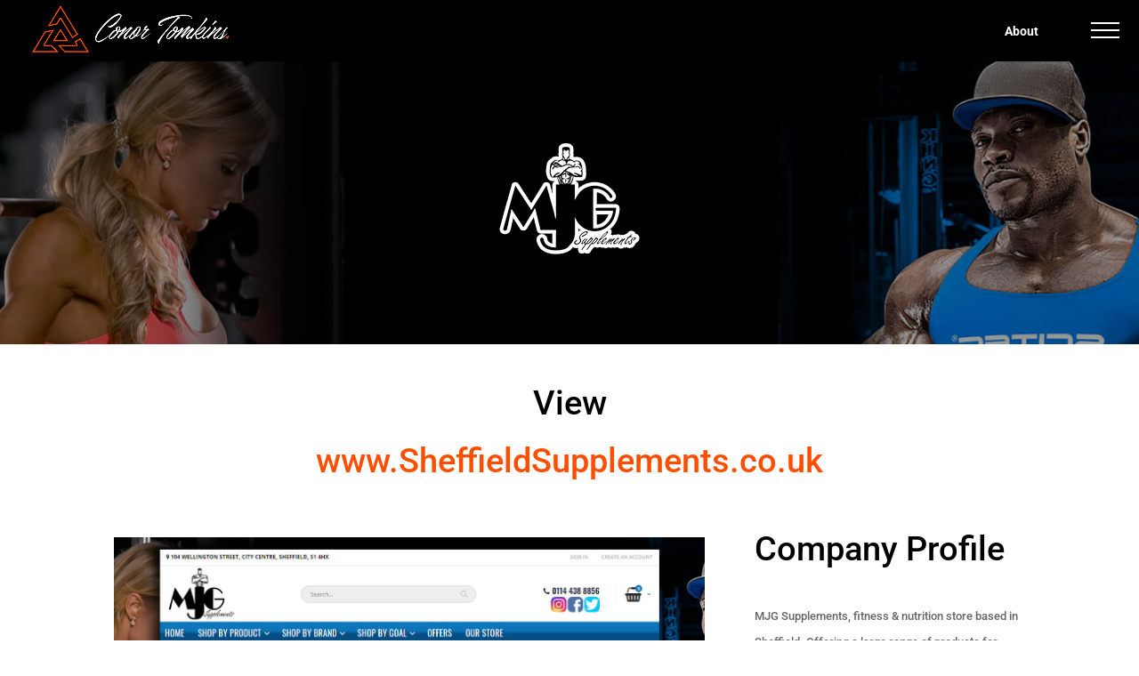

--- FILE ---
content_type: text/css
request_url: https://www.conortomkins.co.uk/wp-content/cache/wpfc-minified/dsyv1ovs/115b.css
body_size: 1948
content:
.taptap-menu-button-wrapper {
position:fixed;
z-index:999999999;
top:7px;
left:11px;
width:54px;
height:54px;
cursor:pointer;
-webkit-transition:all .5s ease;
-moz-transition:all .5s ease;
transition:all .5s ease;
} .taptap-right {
left:auto;
right:11px;
} .taptap-menu-button,
.taptap-menu-button-alt,
.taptap-menu-button-three {
padding:12px 11px 10px 11px;
-webkit-transition:all .3s ease;
-moz-transition:all .3s ease;
transition:all .3s ease;
} .taptap-menu-button-three-alt {
padding:16px 11px 16px 16px;
-webkit-transition:all .3s ease;
-moz-transition:all .3s ease;
transition:all .3s ease;
} .taptap-menu-button:after,
.taptap-menu-button:before,
.taptap-menu-button div.taptap-menu-button-middle:before,
.taptap-menu-button div.taptap-menu-button-middle:after {
content:'';
display:block;
height:1px;
margin:5px 0;
background-color:#747A7D;
-webkit-transition:all .25s ease;
-moz-transition:all .25s ease;
transition:all .25s ease; outline:1px solid transparent;
} .taptap-menu-button:before,
.taptap-menu-button div.taptap-menu-button-middle:after {
width:28px;
} .taptap-menu-button:after,
.taptap-menu-button div.taptap-menu-button-middle:before {
width:19px;
} .taptap-menu-button-alt:after,
.taptap-menu-button-alt:before,
.taptap-menu-button-alt div.taptap-menu-button-alt-middle:before,
.taptap-menu-button-alt div.taptap-menu-button-alt-middle:after {
content:'';
display:block;
width:22px;
height:2px;
margin:4px 0;
background-color:#747A7D;
-webkit-transition:all .25s ease;
-moz-transition:all .25s ease;
transition:all .25s ease; outline:1px solid transparent;
} .taptap-menu-button-three:after,
.taptap-menu-button-three:before,
.taptap-menu-button-three div.taptap-menu-button-three-middle:before {
content:'';
display:block;
width:32px;
height:2px;
margin:6px 0;
background-color:#747A7D;
-webkit-transition:all .25s ease;
-moz-transition:all .25s ease;
transition:all .25s ease; outline:1px solid transparent;
} .taptap-menu-button-three-alt:after,
.taptap-menu-button-three-alt:before,
.taptap-menu-button-three-alt div.taptap-menu-button-three-alt-middle:before {
content:'';
display:block;
height:2px;
margin:4px 0;
background-color:#747A7D;
-webkit-transition:all .25s ease;
-moz-transition:all .25s ease;
transition:all .25s ease; outline:1px solid transparent;
}
.taptap-menu-button-three-alt:after,
.taptap-menu-button-three-alt:before {
width:13px;
}
.taptap-menu-button-three-alt:before {
margin-left:auto;
margin-right:4px;
}
.taptap-menu-button-three-alt div.taptap-menu-button-three-alt-middle:before {
width:23px;
} .taptap-menu-button-static {
width:29px;
height:29px;
fill:#747A7D;
margin:12px 0 0 12px;
-webkit-transition:all .25s ease;
-moz-transition:all .25s ease;
transition:all .25s ease;
}
.taptap-menu-button-wrapper:hover .taptap-menu-button-static {
fill:#A3A6A9;
}  .taptap-search-button,
.taptap-search-button-right { z-index:999; }
.taptap-search-button {
border-left:1px solid #454D52;
width:50px;
height:40px;
position:fixed;
top:13px;
left:76px;
cursor:pointer;
}
.taptap-search-button-right {
border-right:1px solid #454D52;
width:50px;
height:40px;
position:fixed;
top:13px;
right:76px;
cursor:pointer;
}
.taptap-search-button-right-two {
right:6px !important;
}
.taptap-search-button-left {
left:6px !important;
}
.taptap-search-button svg,
.taptap-search-button-right svg {
width:18px;
height:18px;
margin:12px 0 0 16px;
fill:#74797D;
-webkit-transition:all .25s ease;
-moz-transition:all .25s ease;
transition:all .25s ease;
}
.taptap-search-button:hover svg,
.taptap-search-button-right:hover svg {
fill:#949698;
} .taptap-search-wrapper {
position:fixed;
z-index:999999999;
top:-1000px;
left:0;
right:0;
width:100%;
height:67px;
margin:0;
padding:0;
overflow:hidden;
background-color:#212121;
-webkit-transform:translateY(-67px);
-moz-transform:translateY(-67px);
transform:translateY(-67px);
-webkit-transition:-webkit-transform .3s ease 0s, top 0s ease .3s;
-moz-transition:-moz-transform .3s ease 0s, top 0s ease .3s;
transition:transform .3s ease 0s, top 0s ease .3s;
}
.taptap-search-wrapper-active {
top:0 !important;
-webkit-transform:translateY(0) !important;
-moz-transform:translateY(0) !important;
transform:translateY(0) !important;
-webkit-transition:-webkit-transform .3s ease 0s, top 0s ease 0s !important;
-moz-transition:-moz-transform .3s ease 0s, top 0s ease 0s !important;
transition:transform .3s ease 0s, top 0s ease 0s !important;
} .taptap-search-wrapper #searchform input {
width:100%;
height:100%;
font-size:20px;
font-family:'Roboto';
font-weight:300;
color:rgba(255,255,255,0.5);
padding:19px 0 22px 16px;
margin:0;
border:0;
background:none;
-webkit-border-radius:0;
-moz-border-radius:0;
border-radius:0;
-webkit-transition:all .15s ease;
-moz-transition:all .15s ease;
transition:all .15s ease;
} #searchform input::-webkit-input-placeholder { color:#7F848A !important; }
#searchform input:-moz-placeholder { color:#7F848A !important; }
#searchform input::-moz-placeholder { color:#7F848A !important; }
#searchform input:-ms-input-placeholder { color:#7F848A !important; } .taptap-search-close-icon {
position:absolute;
top:15px;
right:16px;
cursor:pointer;
} .taptap-search-close-icon svg {
width:35px;
height:35px;
fill:#6B6F74;
-webkit-transition:all .25s ease;
-moz-transition:all .25s ease;
transition:all .25s ease;
}
.taptap-search-close-icon:hover svg {
fill:#BBBFC4;
}  .taptap-logo-wrapper {
position:fixed;
z-index:99;
top:0;
right:17px;
height:67px;
display:table;
width:100%;
text-align:right;
} .taptap-left {
right:auto;
left:17px;
text-align:left;
} .taptap-center {
right:0;
left:0;
text-align:center;
} .taptap-logo-image {
display:table-cell;
vertical-align:middle;
}
.taptap-logo-image img {
width:auto;
max-height:35px;
} .taptap-logo {
display:table-cell;
vertical-align:middle;
}
.taptap-logo a {
font-family:'Montserrat';
font-size:15px;
text-decoration:none;
color:#BABDBF;
margin:0;
padding:5px;
-webkit-transition:all .25s ease;
-moz-transition:all .25s ease;
transition:all .25s ease;
}
.taptap-logo a:hover {
color:#DDDEDF;
text-decoration:none;
} .tap-tap-header {
position:fixed;
z-index:98;
top:0;
left:0;
width:100%;
height:67px;
background-color:#172026;
}  .taptap-heading,
.taptap-subheading,
.taptap-heading a,
.taptap-subheading a {
font-family:arial,tahoma,verdana,sans-serif;
text-align:center;
letter-spacing:0;
text-decoration:none;
} .taptap-heading,
.taptap-heading a {
font-size:14px;
color:#D1CA66;
} .taptap-subheading,
.taptap-subheading a {
font-size:10px;
color:#727B81;
}
.taptap-heading a:hover {
color:#D1CA66;
text-decoration:underline;
}
.taptap-subheading a:hover {
color:#727B81;
text-decoration:underline;
} .taptap-image {
text-align:center;
margin:23px 0;
}
.taptap-image img {
max-width:280px;
height:auto;
}  .taptap-by-bonfire ul {
width:100%;
list-style-type:none;
margin:0;
padding:0;
margin:30px 0 0 0;
} .taptap-by-bonfire ul li {
width:100%;
min-height:30px;
list-style-type:none;
margin:0;
padding:1px;
text-align:center;
}
.taptap-by-bonfire ul li a {
font-family:arial,tahoma,verdana,sans-serif;
font-size:11px;
color:#8C9093;
margin:0;
padding:6px 5px;
display:inline-block;
text-decoration:none;
-webkit-transition:all .2s ease;
-moz-transition:all .2s ease;
transition:all .2s ease;
}
.taptap-by-bonfire ul li.current-menu-item a {
color:#8C9093;
}
.taptap-by-bonfire ul li.full-item-svg-hover > a,
.taptap-by-bonfire ul li a:hover,
.taptap-by-bonfire ul li.current-menu-item a:hover {
color:#E2E3E4;
} .taptap-by-bonfire .menu {
list-style:none;
margin:0;
padding:0;
}
.taptap-by-bonfire .menu li {
position:relative;
margin:0;
padding:0;
border:none;
z-index:auto;
} .taptap-by-bonfire .menu li span {
display:inline-block;
width:34px;
height:25px;
position:absolute;
top:0;
margin:0 7px 0 7px;
padding:0;
cursor:pointer;
text-align:center;
border-left:1px solid #464D52;
line-height:22px;
}
.taptap-by-bonfire .menu li span svg {
width:10px;
height:auto;
padding:0;
margin:0 0 0 0;
fill:#8C9093;
vertical-align:middle;
-webkit-transform:rotate(90deg);
-moz-transform:rotate(90deg);
transform:rotate(90deg);
-webkit-transition:all .3s ease;
-moz-transition:all .3s ease;
transition:all .3s ease;
}
.full-item-svg-hover > span svg,
.taptap-by-bonfire .menu li span:hover svg {
fill:#fff !important;
} .taptap-by-bonfire .menu li span.taptap-submenu-active svg {	
-webkit-transform:rotate(270deg);
-moz-transform:rotate(270deg);
transform:rotate(270deg);
}
.taptap-by-bonfire .menu ul {
list-style:none;
margin:0;
padding:0;
display:none;
} .taptap-by-bonfire .sub-menu a {
color:#686C6F;
font-size:11px;
margin:0;
padding:6px 5px;
} .taptap-by-bonfire ul li a i,
.taptap-by-bonfire .sub-menu a i {
float:left;
margin:0 8px;
-webkit-transition:all .2s ease;
-moz-transition:all .2s ease;
transition:all .2s ease;
}
.taptap-by-bonfire ul li a i {
color:#8C9093;
}
.taptap-by-bonfire .sub-menu a i {
color:#686C6F;
} .taptap-menu-item-description {
font-family:'Droid Serif';
font-size:11px;
line-height:11px;
color:#8D97A4;
} li.menu-item-has-children > a .taptap-menu-item-description { display:none; } .taptap-main-wrapper {
position:fixed;
z-index:99999;
top:-1000%;
left:0;
width:100%; height:101%;
opacity:0; -webkit-transform:translate3d(0,0,0); -webkit-overflow-scrolling:touch;
-webkit-transform:translateY(-100%);
-moz-transform:translateY(-100%);
transform:translateY(-100%);
-webkit-transition:-webkit-transform .5s ease, top 0s ease .5s, opacity .25s ease 0s;
-moz-transition:-moz-transform .5s ease, top 0s ease .5s, opacity .25s ease 0s;
transition:transform .5s ease, top 0s ease .5s, opacity .25s ease 0s;
}
.taptap-main-wrapper-active {
top:0;
opacity:1;
-webkit-transform:translateY(0);
-moz-transform:translateY(0);
transform:translateY(0);
-webkit-transition:-webkit-transform .65s ease, top 0s ease 0s, opacity .6s ease 0s;
-moz-transition:-moz-transform .65s ease, top 0s ease 0s, opacity .6s ease 0s;
transition:transform .65s ease, top 0s ease 0s, opacity .6s ease 0s;
}
.taptap-main-inner {
width:100%;
height:101%;
overflow-y:auto;
}
.taptap-main {
padding:0;
margin:0;
display:table;
width:100%;
height:100%; -webkit-transform:translate3d(0,0,0);
}
.taptap-main-inner-inner {
display:table-cell;
vertical-align:top;
margin:0;
padding:90px 20px 60px 20px;
} .taptap-main-inner-inner-toolbar {
padding-top:157px;
} .taptap-background-color {
position:fixed;
z-index:999;
top:-1000%;
left:0;
width:100%; height:110%;
background-color:#182127; -webkit-transform:translate3d(0,0,0); -webkit-overflow-scrolling:touch;
-webkit-transform:translateY(-100%);
-moz-transform:translateY(-100%);
transform:translateY(-100%);
-webkit-transition:-webkit-transform .5s ease, top 0s ease .5s;
-moz-transition:-moz-transform .5s ease, top 0s ease .5s;
transition:transform .5s ease, top 0s ease .5s;
}
.taptap-background-color-active {
top:0;
-webkit-transform:translateY(0);
-moz-transform:translateY(0);
transform:translateY(0);
-webkit-transition:-webkit-transform .5s ease, top 0s ease 0s;
-moz-transition:-moz-transform .5s ease, top 0s ease 0s;
transition:transform .5s ease, top 0s ease 0s;
} .taptap-background-image {
position:fixed;
z-index:9999;
top:-1000%;
left:0;
width:100%; height:110%;
opacity:0; -webkit-transform:translate3d(0,0,0); -webkit-overflow-scrolling:touch;
-webkit-transform:translateY(-100%);
-moz-transform:translateY(-100%);
transform:translateY(-100%);
background-size:cover;
background-repeat:no-repeat; -webkit-transition:opacity .5s ease 0s, -webkit-transform .5s ease, top 0s ease .5s;
-moz-transition:opacity .5s ease 0s, -moz-transform .5s ease, top 0s ease .5s;
transition:opacity .5s ease 0s, transform .5s ease, top 0s ease .5s;
}
.taptap-background-image-active {
top:0;
opacity:.1;
-webkit-transform:translateY(0);
-moz-transform:translateY(0);
transform:translateY(0);
-webkit-transition:opacity .5s ease 0s, -webkit-transform .5s ease, top 0s ease 0s;
-moz-transition:opacity .5s ease 0s, -moz-transform .5s ease, top 0s ease 0s;
transition:opacity .5s ease 0s, transform .5s ease, top 0s ease 0s;
} .taptap-widgets-wrapper { margin-top:30px; }
.taptap-widgets-wrapper .widget {
text-align:center;
width:100%;
margin:10px 0 0 0;
padding:0;
font-size:14px;
color:#8C9093;
letter-spacing:0;
}
.taptap-widgets-wrapper .widget a {
color:#8C9093;
text-decoration:underline;
border:none;
}
.taptap-widgets-wrapper .widget a:hover {
text-decoration:none;
border:none;
}
.taptap-widgets-wrapper .widget div,
.taptap-widgets-wrapper .widget span,
.taptap-widgets-wrapper .widget iframe,
.taptap-widgets-wrapper .widget object,
.taptap-widgets-wrapper .widget embed {
margin-left:auto;
margin-right:auto;
}  .taptap-absolute { position:absolute; } .wp-toolbar-active { margin-top:32px; } @media screen and (max-width: 782px) {
.wp-toolbar-active { margin-top:46px; }
#wpadminbar { position: fixed !important; }
} #wpadminbar { z-index:9999999999999999999999999999; }

--- FILE ---
content_type: text/css
request_url: https://www.conortomkins.co.uk/wp-content/cache/wpfc-minified/k2rt9p23/115e.css
body_size: 1842
content:
body,.et_pb_column_1_2 .et_quote_content blockquote cite,.et_pb_column_1_2 .et_link_content a.et_link_main_url,.et_pb_column_1_3 .et_quote_content blockquote cite,.et_pb_column_3_8 .et_quote_content blockquote cite,.et_pb_column_1_4 .et_quote_content blockquote cite,.et_pb_blog_grid .et_quote_content blockquote cite,.et_pb_column_1_3 .et_link_content a.et_link_main_url,.et_pb_column_3_8 .et_link_content a.et_link_main_url,.et_pb_column_1_4 .et_link_content a.et_link_main_url,.et_pb_blog_grid .et_link_content a.et_link_main_url,body .et_pb_bg_layout_light .et_pb_post p,body .et_pb_bg_layout_dark .et_pb_post p{font-size:16px}.et_pb_slide_content,.et_pb_best_value{font-size:18px}a{color:#ff4e00}#main-header,#main-header .nav li ul,.et-search-form,#main-header .et_mobile_menu{background-color:#000000}.nav li ul{border-color:#d35c5c}.et_header_style_centered .mobile_nav .select_page,.et_header_style_split .mobile_nav .select_page,.et_nav_text_color_light #top-menu>li>a,.et_nav_text_color_dark #top-menu>li>a,#top-menu a,.et_mobile_menu li a,.et_nav_text_color_light .et_mobile_menu li a,.et_nav_text_color_dark .et_mobile_menu li a,#et_search_icon:before,.et_search_form_container input,span.et_close_search_field:after,#et-top-navigation .et-cart-info{color:#ffffff}.et_search_form_container input::-moz-placeholder{color:#ffffff}.et_search_form_container input::-webkit-input-placeholder{color:#ffffff}.et_search_form_container input:-ms-input-placeholder{color:#ffffff}#main-header .nav li ul a{color:rgba(0,0,0,0.7)}.et_color_scheme_red #top-menu li.current-menu-ancestor>a,.et_color_scheme_red #top-menu li.current-menu-item>a,.et_color_scheme_red #top-menu li.current_page_item>a,.et_color_scheme_pink #top-menu li.current-menu-ancestor>a,.et_color_scheme_pink #top-menu li.current-menu-item>a,.et_color_scheme_pink #top-menu li.current_page_item>a,.et_color_scheme_orange #top-menu li.current-menu-ancestor>a,.et_color_scheme_orange #top-menu li.current-menu-item>a,.et_color_scheme_orange #top-menu li.current_page_item>a,.et_color_scheme_green #top-menu li.current-menu-ancestor>a,.et_color_scheme_green #top-menu li.current-menu-item>a,.et_color_scheme_green #top-menu li.current_page_item>a,#top-menu li.current-menu-ancestor>a,#top-menu li.current-menu-item>a,#top-menu li.current_page_item>a{color:#ff4e00}#footer-widgets .footer-widget li:before{top:10.6px}h1,h2,h3,h4,h5,h6,.et_quote_content blockquote p,.et_pb_slide_description .et_pb_slide_title{letter-spacing:2px}@media only screen and (min-width:981px){.et_header_style_left #et-top-navigation,.et_header_style_split #et-top-navigation{padding:43px 0 0 0}.et_header_style_left #et-top-navigation nav>ul>li>a,.et_header_style_split #et-top-navigation nav>ul>li>a{padding-bottom:43px}.et_header_style_split .centered-inline-logo-wrap{width:85px;margin:-85px 0}.et_header_style_split .centered-inline-logo-wrap #logo{max-height:85px}.et_pb_svg_logo.et_header_style_split .centered-inline-logo-wrap #logo{height:85px}.et_header_style_centered #top-menu>li>a{padding-bottom:15px}.et_header_style_slide #et-top-navigation,.et_header_style_fullscreen #et-top-navigation{padding:34px 0 34px 0!important}.et_header_style_centered #main-header .logo_container{height:85px}#logo{max-height:100%}.et_pb_svg_logo #logo{height:100%}.et_header_style_centered.et_hide_primary_logo #main-header:not(.et-fixed-header) .logo_container,.et_header_style_centered.et_hide_fixed_logo #main-header.et-fixed-header .logo_container{height:15.3px}.et-fixed-header #top-menu a,.et-fixed-header #et_search_icon:before,.et-fixed-header #et_top_search .et-search-form input,.et-fixed-header .et_search_form_container input,.et-fixed-header .et_close_search_field:after,.et-fixed-header #et-top-navigation .et-cart-info{color:#ffffff!important}.et-fixed-header .et_search_form_container input::-moz-placeholder{color:#ffffff!important}.et-fixed-header .et_search_form_container input::-webkit-input-placeholder{color:#ffffff!important}.et-fixed-header .et_search_form_container input:-ms-input-placeholder{color:#ffffff!important}.et-fixed-header #top-menu li.current-menu-ancestor>a,.et-fixed-header #top-menu li.current-menu-item>a,.et-fixed-header #top-menu li.current_page_item>a{color:#ff4e00!important}}@media only screen and (min-width:1350px){.et_pb_row{padding:27px 0}.et_pb_section{padding:54px 0}.single.et_pb_pagebuilder_layout.et_full_width_page .et_post_meta_wrapper{padding-top:81px}.et_pb_fullwidth_section{padding:0}}h1,h1.et_pb_contact_main_title,.et_pb_title_container h1{font-size:51px}h2,.product .related h2,.et_pb_column_1_2 .et_quote_content blockquote p{font-size:43px}h3{font-size:37px}h4,.et_pb_circle_counter h3,.et_pb_number_counter h3,.et_pb_column_1_3 .et_pb_post h2,.et_pb_column_1_4 .et_pb_post h2,.et_pb_blog_grid h2,.et_pb_column_1_3 .et_quote_content blockquote p,.et_pb_column_3_8 .et_quote_content blockquote p,.et_pb_column_1_4 .et_quote_content blockquote p,.et_pb_blog_grid .et_quote_content blockquote p,.et_pb_column_1_3 .et_link_content h2,.et_pb_column_3_8 .et_link_content h2,.et_pb_column_1_4 .et_link_content h2,.et_pb_blog_grid .et_link_content h2,.et_pb_column_1_3 .et_audio_content h2,.et_pb_column_3_8 .et_audio_content h2,.et_pb_column_1_4 .et_audio_content h2,.et_pb_blog_grid .et_audio_content h2,.et_pb_column_3_8 .et_pb_audio_module_content h2,.et_pb_column_1_3 .et_pb_audio_module_content h2,.et_pb_gallery_grid .et_pb_gallery_item h3,.et_pb_portfolio_grid .et_pb_portfolio_item h2,.et_pb_filterable_portfolio_grid .et_pb_portfolio_item h2{font-size:30px}h5{font-size:27px}h6{font-size:23px}.et_pb_slide_description .et_pb_slide_title{font-size:78px}.et_pb_gallery_grid .et_pb_gallery_item h3,.et_pb_portfolio_grid .et_pb_portfolio_item h2,.et_pb_filterable_portfolio_grid .et_pb_portfolio_item h2,.et_pb_column_1_4 .et_pb_audio_module_content h2{font-size:27px}	h1,h2,h3,h4,h5,h6{font-family:'Roboto',Helvetica,Arial,Lucida,sans-serif}body,input,textarea,select{font-family:'Roboto',Helvetica,Arial,Lucida,sans-serif}.et_color_scheme_orange .footer-widget h4{color:#ff4e00!important}.et_color_scheme_orange .footer-widget li:before{border-color:#ff4e00!important}.et_color_scheme_orange a{color:#ff4e00}a:hover{opacity:0.8}#mobile_menu{background:#333!important}.et_pb_bg_layout_light .et-pb-controllers .et-pb-active-control{background-color:black!important}.taptap-background-color{background:black!important}.taptap-menu-button::after,.taptap-menu-button::before,.taptap-menu-button div.taptap-menu-button-middle::before,.taptap-menu-button div.taptap-menu-button-middle::after,.taptap-menu-button-alt::after,.taptap-menu-button-alt::before,.taptap-menu-button-alt div.taptap-menu-button-alt-middle::before,.taptap-menu-button-alt div.taptap-menu-button-alt-middle::after,.taptap-menu-button-three::after,.taptap-menu-button-three::before,.taptap-menu-button-three div.taptap-menu-button-three-middle::before,.taptap-menu-button-three-alt::after,.taptap-menu-button-three-alt::before,.taptap-menu-button-three-alt div.taptap-menu-button-three-alt-middle::before{background:white}ul.et_pb_side_nav{background:none!important}.mobile_menu_bar_toggle{opacity:0}.taptap-main-inner-inner .widgettitle{color:white;font-size:22px;padding-top:10px}.taptap-main-inner-inner a{text-decoration:none!important}.taptap-main-inner-inner a:hover{color:white}.taptap-widgets-wrapper{margin-right:25px}.home .has-post-thumbnail{background:none!important;border:0!important;padding:0px}.et_pb_module .has-post-thumbnail{background:white;padding:10px;text-align:center}.home .post-meta{color:white!important}.et_pb_post .entry-featured-image-url{text-align:center}.post-meta a{color:#ff4e00!important}.et_pb_title_meta_container a{color:#ff4e00!important}code{background:#eee;color:#b40000;padding:5px}.et_pb_image_container img:hover{opacity:0.8}.et_pb_blog_grid .et_pb_image_container{width:50%;margin:auto}.et_pb_blog_grid_dropshadow .et_pb_post{background:rgba(0,0,0,0.4)!important}.taptap-widgets-wrapper .widget a{color:white;font-size:22px;font-weight:100}.taptap-widgets-wrapper .widget .widgettitle{font-size:26px;font-weight:600!important}.widgettitle{color:#ff4e00!important}.taptap-main-inner-inner{background:black!important}.footer-widget .widget_pages{margin-bottom:5px!important}.footer-widget #text-2{float:right}#main-footer{background:rgba(0,0,0,0.95)!important}input:focus[type=text]{box-shadow:inset 0 1px 1px rgba(0,0,0,0.75)}input:focus[type=password]{box-shadow:inset 0 1px 1px rgba(0,0,0,0.75)}#wp-submit{background:white;padding:15px 25px;font-size:16px;border:2px solid #ff4e00!important;color:#ff4e00;border-radius:3px;transition:0.5s all}#wp-submit:hover{background:#ff4e00;color:white;transition:0.5s all}input[type=submit]{background:white;padding:15px 25px;font-size:16px;border:2px solid #ff4e00!important;color:#ff4e00;border-radius:3px;transition:0.5s all}input[type=submit]:hover{background:#ff4e00;color:white;transition:0.5s all}.wpc_client_invoicing_list{font-size:22px;font-weight:bold}.wpc_client_invoicing_list li{padding:10px}.ui-spinner{border:0!important}ul.et_pb_side_nav .side_nav_item a{padding:6px}.et_pb_slider .et_pb_slide{box-shadow:0!important}.sd-sharing-enabled{width:70%;margin:auto}.jp-relatedposts{width:70%;margin:auto!important}#top-menu-nav{position:absolute;top:26px;right:4%;width:100px}#top-menu-nav a{padding-bottom:0!important}.et_header_style_left #et-top-navigation{padding:69px 0 0 0!important}#wp-live-chat-2{left:0!important}.single-project #jp-relatedposts{display:none!important}@media screen and (max-width:980px){.taptap-right{top:30px}}@media screen and (max-width:981px){.page-id-1294 .logo_container{display:none}}.taptap-main-inner-inner{padding-top:0px!important}.taptap-widgets-wrapper{margin-right:0!important}#top-menu li{padding-top:2px}.et_pb_portfolio_image h3{display:none!important}@media screen and (max-width:761px){#homepage-main-section h2{font-size:27px!important;font-weight:bold}#homepage-main-section{padding-bottom:22%}}

--- FILE ---
content_type: text/javascript
request_url: https://www.conortomkins.co.uk/wp-content/cache/wpfc-minified/g3c1iz5s/115b.js
body_size: 332
content:
// source --> https://www.conortomkins.co.uk/wp-content/plugins/taptap-by-bonfire/taptap-accordion.js?ver=1 
jQuery(document).ready(function ($) {
'use strict';
	/* add sub-menu arrow */
	$('.taptap-by-bonfire ul li ul').before($('<span><svg version="1.1" xmlns="http://www.w3.org/2000/svg" xmlns:xlink="http://www.w3.org/1999/xlink" viewBox="0 0 512 512" xml:space="preserve"><polygon id="arrow-24-icon" points="206.422,462 134.559,390.477 268.395,256 134.559,121.521 206.422,50 411.441,256 "/></svg></span>'));

	/* accordion */
	$(".menu > li > span, .sub-menu > li > span").on('touchstart click', function(e) {
	e.preventDefault();
		if (false == $(this).next().is(':visible')) {
			$(this).parent().siblings().find(".sub-menu").slideUp(300);
			$(this).siblings().find(".sub-menu").slideUp(300);
			$(this).parent().siblings().find("span").removeClass("taptap-submenu-active");
		}
		$(this).next().slideToggle(300);
		$(this).toggleClass("taptap-submenu-active");
	})
	
	/* sub-menu arrow animation */
	$(".menu > li > span").on('touchstart click', function(e) {
	e.preventDefault();
		if($(".sub-menu > li > span").hasClass('taptap-submenu-active'))
			{
				$(".sub-menu > li > span").removeClass("taptap-submenu-active");
			}
	})

	/* close sub-menus when menu button clicked */
	$(".taptap-menu-button-wrapper").on('touchstart click', function(e) {
		if($(".menu > li > span, .sub-menu > li > span").hasClass('taptap-submenu-active'))
			{
				$(".menu > li").find(".sub-menu").slideUp(300);
				$(".menu > li > span, .sub-menu > li > span").removeClass("taptap-submenu-active");
			}
	})
	
});